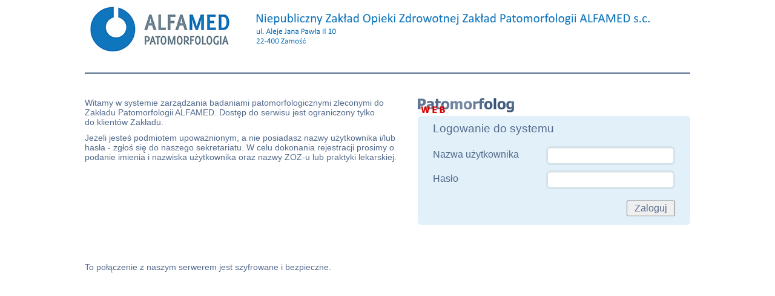

--- FILE ---
content_type: text/html; charset=UTF-8
request_url: https://wyniki2.alfamed.biz/login.php
body_size: 4994
content:
<!doctype html>
<html>
<head> 
  
  <title>Patomorfolog WEB</title>
  <meta http-equiv="Content-Type" content="text/html; charset=UTF-8"> 
  <META NAME="author" CONTENT="www.Patomorfolog.info">
  <meta name="keywords" content="program, wyniki, badań, badania, patomorfologia, cytologia, histopatologia, genetyka molekularna"/>
  <meta name="description" content="Patomorfolog WEB - dostęp on-line do wyników badań dla lekarzy i pacjentów"/>
  <base href="https://wyniki2.alfamed.biz/" />

  <link rel="stylesheet" href="https://wyniki2.alfamed.biz/css/layout.css" type="text/css" />
  <link rel="stylesheet" href="https://wyniki2.alfamed.biz/css/main.css" type="text/css" />
  <link rel="stylesheet" href="https://wyniki2.alfamed.biz/css/tables.css" type="text/css" />
  <link rel="stylesheet" href="https://wyniki2.alfamed.biz/css/cloud.css" type="text/css" />
  <link rel="stylesheet" href="https://wyniki2.alfamed.biz/css/bootstrap-combined.min.css">
  <link rel="stylesheet" type="text/css" media="screen" href="https://wyniki2.alfamed.biz/css/bootstrap-datetimepicker.min.css">

  <link rel="stylesheet" href="https://wyniki2.alfamed.biz/usr/user.css" type="text/css" />

  <script src="https://ajax.googleapis.com/ajax/libs/jquery/3.3.1/jquery.min.js" integrity="sha384-tsQFqpEReu7ZLhBV2VZlAu7zcOV+rXbYlF2cqB8txI/8aZajjp4Bqd+V6D5IgvKT" crossorigin="anonymous"></script>
  <script type="text/javascript" src="https://wyniki2.alfamed.biz/js/PatomorfologWeb.js"></script>

</head>
<body   >
<div id="pagewidth" >
	<div id="header"><img src="https://wyniki2.alfamed.biz/usr/header_logo.png" alt="Logo Alfamed" />
<hr class=main_hr>
</div>
	<div id="wrapper" class="clearfix">
			<div id="maincol"><img src="usr/img_login.jpg" style="position:absolute;left:0px;bottom:30px; z-index: -1;"/>

<form method="post" action="login.php" id="login_form">
<div id="div_login_container">
    <div id="div_login_caption"><img src="https://wyniki2.alfamed.biz/pics/PatomorfologWEB_C_logo_159x28.png" alt="Logo Patomorfolog WEB"></div>
    <div id="div_login_box">
      <img src="https://wyniki2.alfamed.biz/pics/c_lt.png" style="position: absolute; top: 0; left: 0;" />
      <img src="https://wyniki2.alfamed.biz/pics/c_rt.png" style="position: absolute; top: 0; right: 0;" />
      <img src="https://wyniki2.alfamed.biz/pics/c_lb.png" style="position: absolute; bottom: 0; left: 0;" />
      <img src="https://wyniki2.alfamed.biz/pics/c_rb.png" style="position: absolute; bottom: 0; right: 0;" />

      <span id="lbl_login"   style="top: 10px;font-size: 14pt;" >Logowanie do systemu</span>

      <input type="text"     style="top: 50px; height:25px;"  name="uzytkownik" autocomplete="off" value="" style="" id="edt_login" onFocus="this.style.border='3px solid #C5D1D9';" onBlur="this.style.border='3px solid #D6E2EA';" onkeypress="return znakiWalidacja(true,true,false,false,true,true,true,true,event);" maxlength=16/>
      <input type="password" style="top: 90px; height:25px;" name="haslo" autocomplete="off" value="" id="edt_login" onFocus="this.style.border='3px solid #C5D1D9';" onBlur="this.style.border='3px solid #D6E2EA';"  />
      <input type="submit"   style="top: 140px;" name="login" value="Zaloguj" id="btn_login" />
      <input type="hidden" name="csrf" value="13699d38d17c7b60fdfe6eb2d4815d1e33dbd13a" />

      <span id="lbl_login" style="top: 55px;" >Nazwa użytkownika</span>
      <span id="lbl_login" style="top: 95px;" >Hasło</span>
      <span id="lbl_login" style="top: 135px; color:red; font-size:100%;" >
            </span>
    </div>
</div>
</form>

<p>Witamy w systemie zarządzania badaniami patomorfologicznymi zleconymi do Zakładu Patomorfologii ALFAMED. Dostęp do serwisu jest ograniczony&nbsp;tylko do&nbsp;klient&oacute;w Zakładu.</p>
<p>Jeżeli jesteś podmiotem upoważnionym, a nie posiadasz nazwy użytkownika i/lub hasła - zgłoś się do naszego sekretariatu. W celu dokonania rejestracji prosimy o podanie imienia i nazwiska użytkownika oraz nazwy ZOZ-u lub praktyki lekarskiej.</p><p>&nbsp;</p>
<p>&nbsp;</p>
<p>&nbsp;</p>
<p>&nbsp;</p>
<p>&nbsp;</p>
<p>&nbsp;</p>
<p>To połączenie z naszym serwerem&nbsp;jest szyfrowane i bezpieczne.<span style="color: #000000;">&nbsp; &nbsp; &nbsp; &nbsp; &nbsp; &nbsp; &nbsp; &nbsp; &nbsp; &nbsp; &nbsp; &nbsp; &nbsp; &nbsp; &nbsp; &nbsp; &nbsp; &nbsp; &nbsp; &nbsp; &nbsp; &nbsp; &nbsp; &nbsp;&nbsp; </span><strong><span style="color: #3159a5; font-size: small;"><br /></span></strong></p><div id=div_administrator_systemu>
<B>Administrator systemu:</B><BR>Zakład Patomorfologii ALFAMED Sp. z o.o.<BR>ul.Jana Kilińskiego 78, 22-400 Zamość</div>
            </div>
	</div>
	<div id="footer"><HR class=main_hr>
<div style="float:left; font-size:7pt; ">Wersja aplikacji: 2.37.0.891</div>
<div class=div_main_footer><A href="https://www.Patomorfolog.info" target=_blank>www.Patomorfolog.info</A></div></div>
	
	</div>
</body>
</html>

--- FILE ---
content_type: text/css
request_url: https://wyniki2.alfamed.biz/css/layout.css
body_size: 1170
content:

/* ******************************************************************** */ 
/*                  Generated by: http://csscreator.com                 */
/* ******************************************************************** */
html, body{ 
 margin:0; 
 margin-top: 5px;
 padding:0; 
 text-align:center; 
}
 
#pagewidth{ 
 width:1000px; 
 text-align:left; 
 margin:0 auto; 
} 
 
#header{
 position:relative; 
 width:100%;
 display:block;
 overflow:auto;
}
 
#maincol{
  position: relative;
  min-height: 500px;
}
 
#footer{
 height:50px; 
 clear:both;
 display:block;
 overflow:none;
}
 

 
 
/* ******************************************************************** */ 
/* Clearfix: http://csscreator.com/attributes/containedfloat.php        */
/* ******************************************************************** */
.clearfix:after {
 content: "."; 
 display: block; 
height: 0; 
 clear: both; 
 visibility: hidden;
 }
 
.clearfix{display: inline-block;}

/* Hides from IE-mac \*/
* html .clearfix{height: 1%;}
.clearfix{display: block;}
/* End hide from IE-mac */  

img.PatomorfologLogo{
  border:none;
}

--- FILE ---
content_type: text/css
request_url: https://wyniki2.alfamed.biz/css/main.css
body_size: 5374
content:
body {
    font-family: tahoma, verdana, arial;
    color:  #536A8C;
	font-size : 10pt;
}

a:link     { text-decoration: underline; color: #536A8C; }
a:visited  { text-decoration: underline; color: #536A8C; }
a:hover    { text-decoration: underline; color: #536A8C; }
a:active   { text-decoration: underline; color: #536A8C; }

a.a_pager:link     { text-decoration: underline; color: #536A8C; background-color:#E2F0F9; padding:5px;}
a.a_pager:visited  { text-decoration: underline; color: #536A8C; background-color:#E2F0F9; padding:5px;}
a.a_pager:hover    { text-decoration: underline; color: #536A8C; background-color:#E2F0F9; padding:5px;}
a.a_pager:active   { text-decoration: underline; color: #536A8C; background-color:#E2F0F9; padding:5px;}

a.a_pager_current:link     { text-decoration: underline; color: #536A8C; background-color:#C0C0C0; padding:5px;}
a.a_pager_current:visited  { text-decoration: underline; color: #536A8C; background-color:#C0C0C0; padding:5px;}
a.a_pager_current:hover    { text-decoration: underline; color: #536A8C; background-color:#C0C0C0; padding:5px;}
a.a_pager_current:active   { text-decoration: underline; color: #536A8C; background-color:#C0C0C0; padding:5px;}

a.a_popup_ok:link     { text-decoration: none; background-image: linear-gradient(to bottom, #0178D2, #0178D2); text-shadow : none; color:#FFFFFF;}
a.a_popup_ok:visited  { text-decoration: none; background-image: linear-gradient(to bottom, #0178D2, #0178D2); text-shadow : none; color:#FFFFFF;}
a.a_popup_ok:hover    { text-decoration: none; background-image: linear-gradient(to bottom, #0178D2, #0178D2); text-shadow : none; color:#FFFFFF;}
a.a_popup_ok:active   { text-decoration: none; background-image: linear-gradient(to bottom, #0178D2, #0178D2); text-shadow : none; color:#FFFFFF;}

a.a_popup_cancel:link     { text-decoration: none; opacity: 0.7;}
a.a_popup_cancel:visited  { text-decoration: none; opacity: 0.7;}
a.a_popup_cancel:hover    { text-decoration: none; opacity: 0.7;}
a.a_popup_cancel:active   { text-decoration: none; opacity: 0.7;}

a.a_popup:link     { text-decoration: none; }
a.a_popup:visited  { text-decoration: none; }
a.a_popup:hover    { text-decoration: none; }
a.a_popup:active   { text-decoration: none; }

input, select {
	color: #536A8C;
}

hr.main_hr {
	width:1000px;
	background-color: #536A8C;
	color: #536A8C;
	border: none;
	height: 2px;
}

#login_form{
	
}

div.div_main_footer {
	width:100%;
	text-align: right;
}

#div_login_container {
	width: 450px;
	height: 210px;
  border: none;
  float: right;
  padding-left:20px;
  padding-bottom:20px;
}

#div_login_caption {
  position: relative;
	width: 450px;
	height:30px;
}

#div_login_box {
  position: relative;
	width: 450px;
	height: 180px;
	background: #E2F0F9;
}


#edt_login {
	position : absolute;
	right: 25px;
	width: 200px;
	height: 20px;
	font-size:12pt;
	border: 3px solid #D6E2EA;
	padding-left:5px;
  border-radius: 7px 7px 7px 7px;
}

#btn_login {
	position : absolute;
	right: 25px;
    font-size: 12pt;
    width: 80px; 
}

#lbl_login {
	position : absolute;
	left: 25px;
	font-size:12pt;
}

p.message {
	margin-top:30px;
    margin-left:20px;
    margin-right:20px;
}

#wiadomosci{
    width: 500px;
    height: 500px;
    border: 1px solid #536A8C;
}

#div_wiadomosci {
    float: right;
    width: 500px;
    height: 525px;
    border: none;
    margin-bottom: 10px;
}

#top_menu{
	position:absolute;
  right:0px;
  top:15px;
}

#examinations_search_container{
	width:1000px;
    height: 258px;
    background: #E2F0F9;
    position: relative;
}

#div_pager{
	width:1000px;
    position:relarive;
}

#div_administrator_systemu{
	position:absolute;
    bottom:5px;
}

#th_zamowienia{
	background-color:#F0F0F0;
    text-align:left;
    border-top:1px dotted gray;
    border-bottom:1px dotted gray;
    padding-left:5px;
    font-size:13pt;
}

input.adr_zamowienie{
	width:400px;
}

input.skierowanie{
	width:300px;
}

input.skierowanie_short{
	width:108px;
}

select.skierowanie_cb_sshort{
	width:50px;
  height:22px;
}

select.skierowanie_cb_sst{
	width:150px;
  height:22px;
}

select.skierowanie_cb_mdl{
	width:300px;
  height:22px;
}

select.skierowanie_cb_long{
	width:960px;
    height:22px;
}

#skierowanie{
	margin-bottom:10px;
}

#sk_cb{
	margin-left:20px;
    float:left;
    position:relative;
    top:-3px;
}
#sk_cpt{
	float:left;
}

#przyciski{
	text-align:right;
  padding-top:10px;
}

#err_msg{
	width:100%;
  padding:10px;
  background-color:red;
}
textarea.tekstarea{
	width:960px;
  font-family: tahoma, verdana, arial;
  color:  #536A8C;
  font-size : 10pt;
  padding: 5px;
}

#pagewidth{
  background-color:#FFFFFF;
  w1idth:1020px;
  padding-left:10px;
  padding-right:10px;
}

button.btn_pop_textarea{
  width:26px;
  height:82px;
  border:1px solid gray;
  -webkit-border-top-right-radius: 5px;
  -webkit-border-bottom-right-radius: 5px;
  -moz-border-radius-topright: 5px;
  -moz-border-radius-bottomright: 5px;
  border-top-right-radius: 5px;
  border-bottom-right-radius: 5px;
  top: 2px;
  background-color: #fff;
  background-repeat: repeat-x;
  background-image: url("/pics/down.png");

}

--- FILE ---
content_type: text/css
request_url: https://wyniki2.alfamed.biz/css/tables.css
body_size: 1038
content:
table.head
{
  border: 0px solid #000000;
  font-size:10pt;
  width: 1000px;
}
tr.k
{
  height : 25px;
}
td.kh
{
  border: 0px solid #000000;
  border-top: 1px dotted #000000;
  border-bottom: 1px dotted #000000;
  font-weight: bold;
  background: silver;
  empty-cells: show;
  height : 25px;
}
td.kh1
{
  border: 0px solid #000000;
  border-top: 1px dotted #000000;
  border-bottom: 1px dotted #000000;
  font-weight: bold;
  background: #EFEFEF;
  empty-cells: show;
  height : 25px;
  padding-left:130px;
}
td.kd
{
  border: 0px solid #000000;
  border-bottom: 1px dotted #000000;
  empty-cells: show;
  height : 25px;
}
td.kdr
{
  border: 0px solid #000000;
  border-bottom: 1px dotted #000000;
  empty-cells: show;
  height : 25px;
  text-align:right;
  padding-right:5px;
}
td.kdmh
{
  border: 0px solid #000000;
  border-top: 1px dotted #000000;
  empty-cells: show;
  height : 25px;
}
td.kdmt
{
  border: 0px solid #000000;
  empty-cells: show;
  height : 25px;
}



--- FILE ---
content_type: text/css
request_url: https://wyniki2.alfamed.biz/css/cloud.css
body_size: 1293
content:
iframe.ramka_glowna
{
  border:none;
  width:403px;
  height:335px;
}

img.pics_close
{
  position:absolute;
  right:4px;
  top:4px;
  border:none;
}

#ramka_zamow_molek
{
  width:403px;
  height:360px;
  position:absolute;
  top:100px;
  left:300px;
  border:3px solid #536A8C;
  background-image: url(pics/blank.gif);
  background-repeat:repeat;
  visibility:hidden;
}

#zamow_molek_title_bar
{
  position:relative;
  top:0px;
  left:0px;
  background-color:#536A8C;
  height:25px;
  color:white;
  font-weight:bold;
  width:100%;
}

#zamow_molek_title{
	position:absolute;
    left:5px;
    top:4px;
}




iframe.zoe_ramka_glowna
{
  border:none;
  width:403px;
  height:135px;
}

img.zoe_pics_close
{
  position:absolute;
  right:4px;
  top:4px;
  border:none;
}

#zoe_ramka
{
  width:403px;
  height:160px;
  position:absolute;
  top:180px;
  left:300px;
  border:3px solid #536A8C;
  background-image: url(pics/blank.gif);
  background-repeat:repeat;
  visibility:hidden;
}

#zoe_title_bar
{
  position:relative;
  top:0px;
  left:0px;
  background-color:#536A8C;
  height:25px;
  color:white;
  font-weight:bold;
  width:100%;
}

#zoe_title{
	position:absolute;
    left:5px;
    top:4px;
}

--- FILE ---
content_type: text/css
request_url: https://wyniki2.alfamed.biz/usr/user.css
body_size: 449
content:
html{
  margin-top:0px;
}

#maincol{
	min-height: 650px;
}
#pagewidth{
  background-image: url("logo-gradient.png");
  background-repeat: repeat-x;
}

#logo_text{
  border: 1px solid #536A8C;
  font-size:6px;
  padding:2px;
  padding-right:00px;
  position:absolute; right:0px;
  text-align:center;
  width:195px;
  color:#000000;
}

#logo{
	right:2px; top:2px;
}

#numer_badania_podcien{
  width:200px;
  left:220px;
}

--- FILE ---
content_type: application/javascript
request_url: https://wyniki2.alfamed.biz/js/PatomorfologWeb.js
body_size: 6314
content:
function GoToPage(page_nr){
	document.WynikiSzukajForm.page.value = page_nr;
    document.WynikiSzukajForm.submit();
}

String.prototype.trim = function () {
    return this.replace(/^\s*/, "").replace(/\s*$/, "");
}

function cbTypOnChange()
{
    
   // if(document.WynikiSzukajForm.HISTO_WYNIKI_KRYTYCZNE)
   // {
        HISTO_WYNIKI_KRYTYCZNE = '';
        //document.WynikiSzukajForm.HISTO_WYNIKI_KRYTYCZNE.value;
        if (HISTO_WYNIKI_KRYTYCZNE==1){
            val = document.WynikiSzukajForm.cb_dioda.value;
            document.WynikiSzukajForm.cb_dioda.disabled = false;
            for (var loop=0; loop < 200; loop++) {
              document.WynikiSzukajForm.cb_dioda.options[0] = null;
            }
        }
    // } 
    
    if (document.WynikiSzukajForm.cb_typ.value == 'M'){ 
    $('#displayTitle').css('color','#ccc');  
    document.WynikiSzukajForm.cb_dioda.disabled = true;
    document.WynikiSzukajForm.edt_szukaj_rozpoznania.disabled = true;
    document.WynikiSzukajForm.edt_szukaj_rozpoznania.value="";
    }
  if (document.WynikiSzukajForm.cb_typ.value == 'G'){
    $('#displayTitle').css('color','#536a8c');
    document.WynikiSzukajForm.cb_dioda.disabled = false;
    document.WynikiSzukajForm.edt_szukaj_rozpoznania.disabled = true;
    document.WynikiSzukajForm.edt_szukaj_rozpoznania.value="";
    if (HISTO_WYNIKI_KRYTYCZNE==1){
      o = "Wszystkie badania";
      v = 0;
      document.WynikiSzukajForm.cb_dioda.options[document.WynikiSzukajForm.cb_dioda.length] = new Option(o, v);
      o = "Brak neoplazji";
      v = 1;
      document.WynikiSzukajForm.cb_dioda.options[document.WynikiSzukajForm.cb_dioda.length] = new Option(o, v);
      o = "Uwagi, zalecenia";
      v = 2;
      document.WynikiSzukajForm.cb_dioda.options[document.WynikiSzukajForm.cb_dioda.length] = new Option(o, v);
      o = "Nieprawidłowe komórki";
      v = 3;
      document.WynikiSzukajForm.cb_dioda.options[document.WynikiSzukajForm.cb_dioda.length] = new Option(o, v);
    }
  }
  if ((document.WynikiSzukajForm.cb_typ.value == 'C') || (document.WynikiSzukajForm.cb_typ.value == 'H'))
  {
    if (HISTO_WYNIKI_KRYTYCZNE==1){
      document.WynikiSzukajForm.cb_dioda.disabled = false;
     $('#displayTitle').css('color','#536a8c');
      o = "Wszystkie badania";
      v = 0;
      document.WynikiSzukajForm.cb_dioda.options[document.WynikiSzukajForm.cb_dioda.length] = new Option(o, v);
      o = "Wynik krytyczny";
      v = 3;
      document.WynikiSzukajForm.cb_dioda.options[document.WynikiSzukajForm.cb_dioda.length] = new Option(o, v);
    }
    if (HISTO_WYNIKI_KRYTYCZNE==0){
      document.WynikiSzukajForm.cb_dioda.disabled = true;
      $('#displayTitle').css('color','#ccc');
    }
    document.WynikiSzukajForm.edt_szukaj_rozpoznania.disabled = false;
    
  }
  if (HISTO_WYNIKI_KRYTYCZNE==1){
    document.WynikiSzukajForm.cb_dioda.value = val;
  }
}

function znakiWalidacja(pkreska, pkropka, pspacja, psrednik, ppodkreslenie, pcyfry, plitery, phash, event)
{

  var key;

  if(window.event)
  {
	// for IE, e.keyCode or window.event.keyCode can be used
       key = event.keyCode;
  }
  else
	  if(event.which)
  	  {
	 	// netscape
		key = event.which;
	  }

  blokuj=0;

  if (((key < 48)||(key > 57))      //Cyfry
      && ((key < 65)||(key > 90))   //Du�e litery
      && ((key < 97)||(key > 122))  //Ma�e litery
      && (key != 8)                 //Backspace
      && (key != 13)                //Enter
      && (key != 32)                //Spacja
      && (key != 45)                //Kreska
      && (key != 46)                //Kropka
      && (key != 47)                //Slash
      && (key != 59)                //�rednik
      && (key != 95)                //Dolne podkre�lenie
      && (key != 35)                //Hash
      )
      blokuj=1;

  if (blokuj == 0)
  {
	if ((!pkreska)&&(key==45)) blokuj=1;
	if ((!pkropka)&&(key==46)) blokuj=1;
    if ((!pspacja)&&(key==32)) blokuj=1;
    if ((!phash)&&(key==35)) blokuj=1;
    if ((!psrednik)&&(key==59)) blokuj=1;
    if ((!pcyfry)&&((key>=48)&&(key<=57))) blokuj=1;
    if ((!plitery)&&(((key >= 65)||(key <= 90))&&((key >= 97)||(key <= 122)))) blokuj=1;
	if ((!ppodkreslenie)&&(key==95)) blokuj=1;
  }

  if (blokuj > 0)
	return false;
  if (blokuj == 0)
	return key;
}

function parsePESEL(pesel)
{
    var wagi = new Array(9,7,3,1,9,7,3,1,9,7);
    var x = 0;
    var r = 0;
    var z = 0;

    if (pesel.length==11){
    	for (i=0; i<10; i++){
            x += wagi[i]*pesel.substring(i,i+1);
    	}
        r = x % 10;
        if (r <= 9) z = r;
        if (r==10) z = 0;
        if (pesel[10]==z){
        	return 1
        }   else{
        	return 0
        }
    }   else{
    	return -11;
    }


    if(parseInt(pesel) == 0 || !parseInt(pesel) || pesel.split("").length<11){
      return -1;
    }

    for(i=0; i<10; i++){

    }

    if(parseInt(pesel.charAt(10))==(10-kont%10)){
      return 1
    } else {
      return 0
    }
}

function pesel_urodzony(pesel)
{
  if (parsePESEL(pesel)==1) {
    r = pesel.substring(0,2);
    m = pesel.substring(2,4);
    d = pesel.substring(4,6);
    _m = m*1;
    if ((_m >= 20) && (_m <= 33)){
    	r = '20'+r;
    }

    if (_m >= 80){
    	r = '18'+r;
    }

    if (_m < 20){
    	r = '19'+r;
    }

    if ((_m >= 20) && (_m <= 33)){
    	m = _m-20;
      m = '0' + m;
      m = m.substr(m.length - 2); 
    }

    if (_m >= 80){
    	m = _m-80;
      m = '0' + m;
      m = m.substr(m.length - 2); 
    }

    return r+'-'+m+'-'+d;
  } else{
    window.alert('Podany PESEL wygląda na niepoprawny!');
  	return '';
  }
}

function peselPLEC(pesel)
{
  if (parsePESEL(pesel)==1) {
    c = pesel[9];
    if (c % 2 == 0)
      return 'K';
      else return 'M';
  } else {
  	return ' ';
  }
}

function exitPESEL(){
    var v = '';
    v = document.getElementById('pesel').value;
    if (v.length > 5){
        document.getElementById('d_uro').value = pesel_urodzony(document.getElementById('pesel').value);
        document.getElementById('pac_plec').value = peselPLEC(document.getElementById('pesel').value);
    }
}